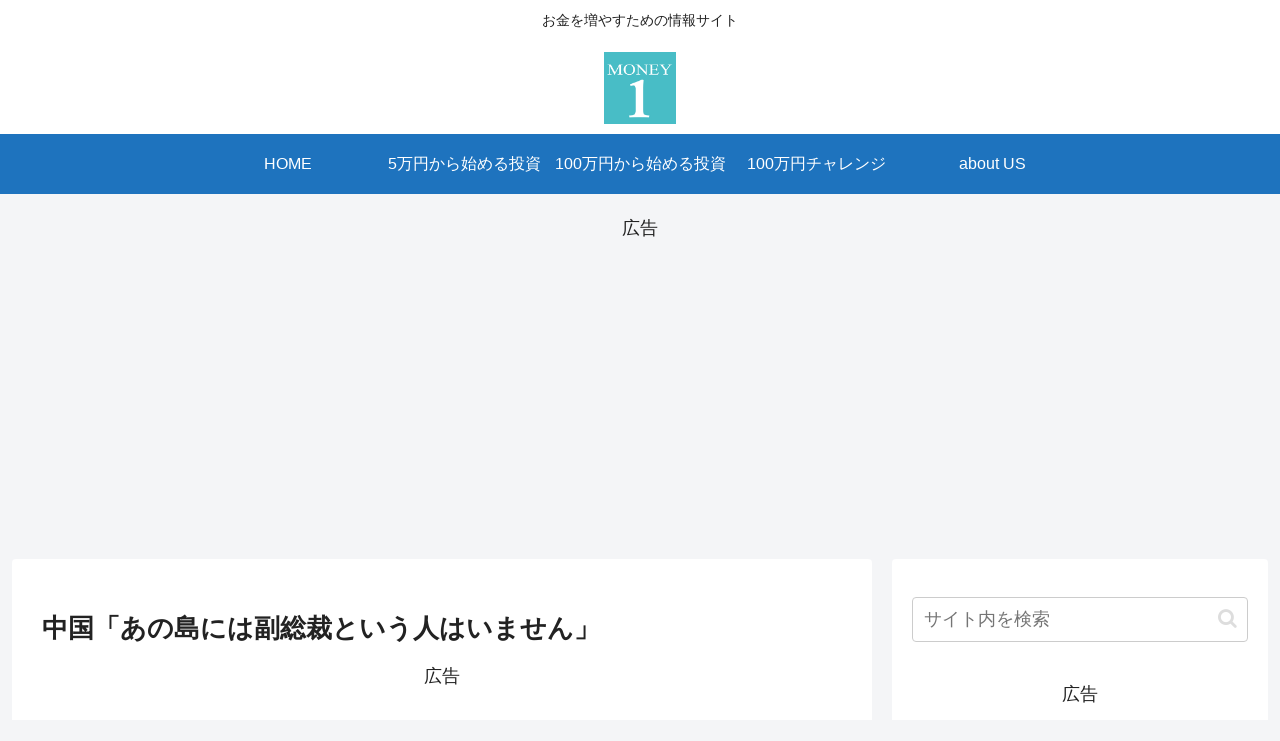

--- FILE ---
content_type: text/html; charset=utf-8
request_url: https://www.google.com/recaptcha/api2/aframe
body_size: 247
content:
<!DOCTYPE HTML><html><head><meta http-equiv="content-type" content="text/html; charset=UTF-8"></head><body><script nonce="T1CQp2G2ifjmhRc1oR1Idw">/** Anti-fraud and anti-abuse applications only. See google.com/recaptcha */ try{var clients={'sodar':'https://pagead2.googlesyndication.com/pagead/sodar?'};window.addEventListener("message",function(a){try{if(a.source===window.parent){var b=JSON.parse(a.data);var c=clients[b['id']];if(c){var d=document.createElement('img');d.src=c+b['params']+'&rc='+(localStorage.getItem("rc::a")?sessionStorage.getItem("rc::b"):"");window.document.body.appendChild(d);sessionStorage.setItem("rc::e",parseInt(sessionStorage.getItem("rc::e")||0)+1);localStorage.setItem("rc::h",'1769388188509');}}}catch(b){}});window.parent.postMessage("_grecaptcha_ready", "*");}catch(b){}</script></body></html>

--- FILE ---
content_type: text/css
request_url: https://money1.jp/wp-content/plugins/osusumekun01/style/style.css?ver=6.7.4&fver=20241128042349
body_size: 456
content:
@charset "UTF-8";
/* ver 0.33 */
.osusumekun-box {
	padding: 4px !important;
	margin-top:0px;
}
.osusumekun-item{
	line-height:1.4em;
	margin-bottom:7px;
	padding-bottom:4px;
	border-bottom:4px dotted #CCC;
	list-style:none;
}
.osusumekun-item a{
	text-decoration:none;
}
.osusumekun-site{
	display:inline;
	background-color: #2F80ED;
    border-radius:0;
    font-size: 14px;
    color: #fff;
    padding: 1px 5px;
    margin-right:7px;
    max-width: 80%;
    white-space: nowrap;
    overflow: hidden;
    text-overflow: ellipsis;
	line-height: 1.25;
}
.osusumekun-site.my{
	background-image: initial !important;
	background-color: #48BDC6;
	border-radius:0 !important;
}

.osusumekun-title{
	padding-left:1px;
	font-size:15px;
	display:inline;
}

.osusumekun-head{
	position: relative;
	background-color:#48BDC6;
	color:#FFFFFF;
    padding: 7px;
    margin: 4px 0 0 0;
    font-size: 22px;
    line-height: 1.25;
    font-weight: 700;
}

--- FILE ---
content_type: text/javascript
request_url: https://money1.jp/wp-content/plugins/osusumekun01/js/osusumekun01.js?ver=022&fver=20241128042349
body_size: 552
content:
function osusume_autoplay(tgt,sec){
	var scrollPosition;
	var scrollHeight;
	var elementHeight;
	var boxTop;
	var tpos=cpos=mpos=0;
	var mytimer;

	//const rect = document.getElementById(tgt).getBoundingClientRect();
	//const isInView = 0 < rect.bottom && rect.top < window.innerHeight;

	setTimeout(function(){
		mytimer=setInterval(osusume_roopf,parseInt(sec)*1000);
    },parseInt(sec)*1000);

	function osusume_roopf(){
		scrollPosition = document.getElementById(tgt).scrollTop;
		scrollHeight = document.getElementById(tgt).scrollHeight;
		elementHeight = document.getElementById(tgt).clientHeight;
		boxTop = document.getElementById(tgt).offsetTop;

		tpos = scrollPosition+elementHeight+1;
		//console.log("roopf objTop:"+boxTop+"scTop:"+scrollPosition+",scH:"+scrollHeight+",cliH:"+elementHeight);

		if(tpos>=scrollHeight){
			tpos=0;
		}
		mpos = 0;
		$("#"+tgt+" .osusumekun-item").each(function(){
			cpos = parseInt($(this).offset().top-boxTop-elementHeight);
			/* console.log(" item postion:"+parseInt($(this).position().top-boxTop)+" offset:"+parseInt($(this).offset().top-boxTop));*/
			if(cpos<0){mpos=cpos;}else{return false;}
		});
		// console.log(">>mpos:"+mpos);
		tpos += mpos-22;
		$("#"+tgt).animate({scrollTop:tpos});
	}
}
